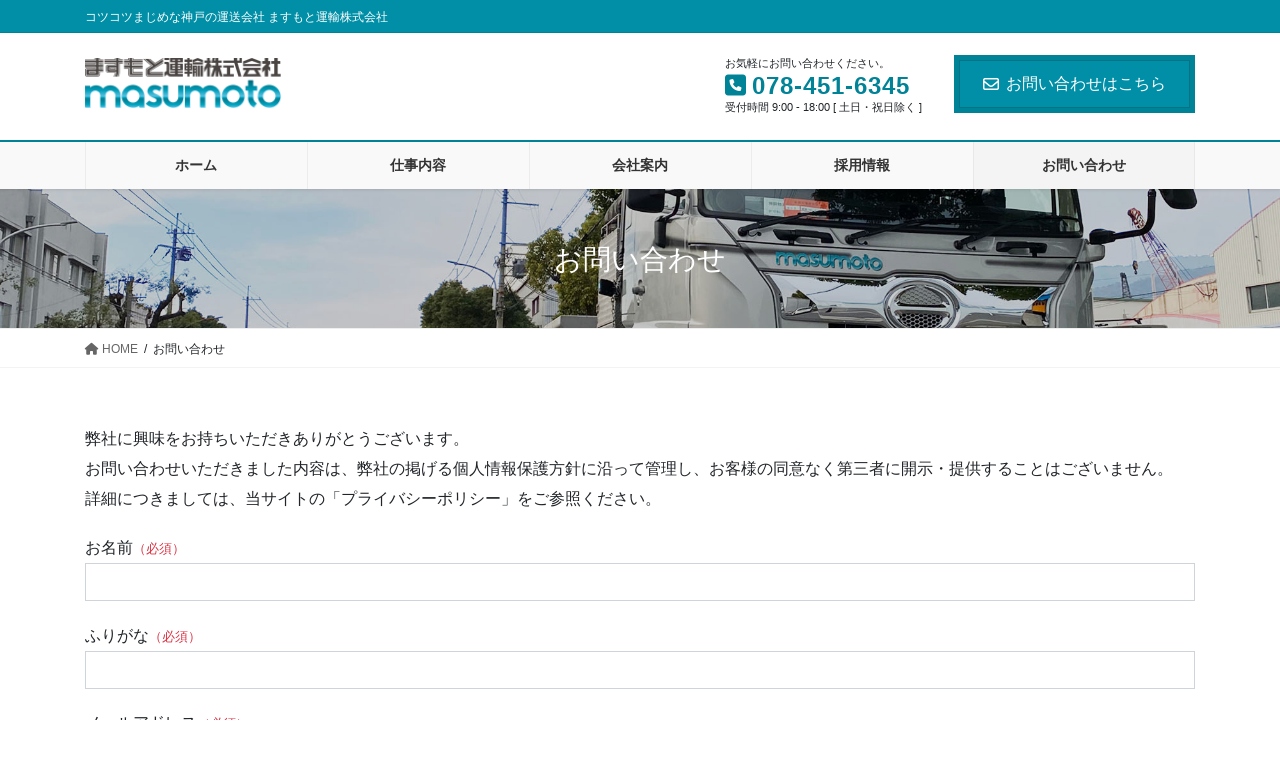

--- FILE ---
content_type: text/css
request_url: https://kobe-masumoto.jp/cms/wp-content/themes/masumoto/style.css?ver=8.23.10
body_size: 552
content:
@charset "utf-8";
/*
Theme Name: ますもと運輸
Theme URI: 
Template: lightning-pro
Description: 
Author: DEWEY Inc.
Tags: 
Version: 0.1.2
*/


.movie {
  position: relative;
  width: 100%;
  padding-top: 56.25%;
	margin: 0 0 30px;
}
.movie iframe {
  position: absolute;
  top: 0;
  right: 0;
  width: 100% !important;
  height: 100% !important;
}

/*HOME*/
.home-link a{
	color:#ffffff;
	text-decoration: none;
	display: block;
	width:100%;height:100%
}
.home-link {
  display: inline-block;
  overflow: hidden;
}
.home-link {
  display: block;
  transition-duration: .5s;
}
.home-link:hover {
  transform: scale(1.2);
}

/*仕事内容*/
.vk_button .has-text-color.is-style-outline:hover.has-white-color, .editor-styles-wrapper .vk_button .has-text-color.is-style-outline:hover.has-white-color {
    background-color: rgba(0, 0, 0, 0.66);
}
.vk_button .vk_button_link.btn, .editor-styles-wrapper .vk_button .vk_button_link.btn{
	border-radius: 10px;
}


/*会社案内*/
.company-table-td1{
    background-color: #EEFAFF;
}
.company-table-td2{
    background-color: #f8f8f8;
}
table , td, th {
	border: 2px solid #ffffff;
	padding: 20px;
}
